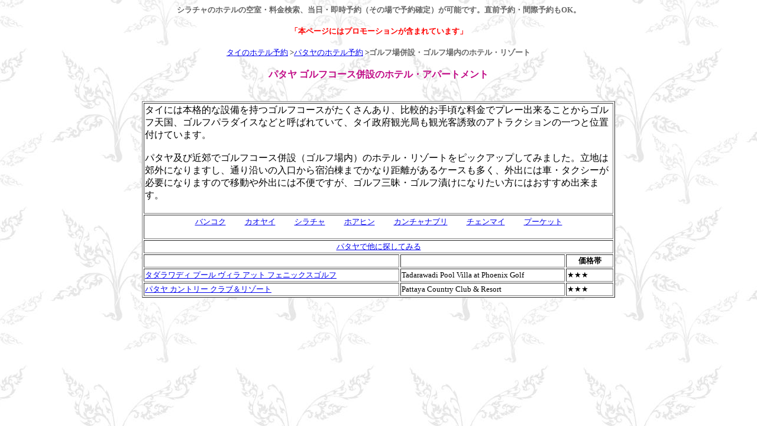

--- FILE ---
content_type: text/html
request_url: https://newroad21.com/hotel-pattaya-golf_course.htm
body_size: 2361
content:
<!DOCTYPE HTML PUBLIC "-//W3C//DTD HTML 4.01 Transitional//EN">
<HTML>
<HEAD>
<meta name="GENERATOR" content="JustSystems Homepage Builder Version 19.0.12.0 for Windows">
<meta http-equiv="Content-Type" content="text/html; charset=Shift_JIS">
<meta http-equiv="Content-Style-Type" content="text/css">
<meta name="viewport" content="width=device-width, initial-scale=1.0, minimum-scale=0.5, maximum-scale=3, user-scalable=yes">
<script type="text/javascript">var vc_sid="3196881"</script>
<script type="text/javascript" src="http://vpj.valuecommerce.com/vcparam_pvd.js" async=""></script>
<style>
<!--

.container{
  margin: auto;
  max-width: 800px;
}
body{
	  
   -webkit-text-size-adjust: 100%;
}  
-->
</style>
<META name="description" content="パタヤ ゴルフ場 ゴルフコース ゴルフクラブ敷地内・近くのホテル リゾート ヴィラ ロッジ ">
<TITLE>パタヤ ゴルフ場・ゴルフコース併設のホテル・リゾート</TITLE>
</HEAD>
<BODY background="pattern/kanok2.jpg">
<div class="container">
<script>
  (function(i,s,o,g,r,a,m){i['GoogleAnalyticsObject']=r;i[r]=i[r]||function(){
  (i[r].q=i[r].q||[]).push(arguments)},i[r].l=1*new Date();a=s.createElement(o),
  m=s.getElementsByTagName(o)[0];a.async=1;a.src=g;m.parentNode.insertBefore(a,m)
  })(window,document,'script','//www.google-analytics.com/analytics.js','ga');

  ga('create', 'UA-69223588-1', 'auto');
  ga('send', 'pageview');

</script><P align="center"><B><FONT size="2" color="#666666">シラチャのホテルの空室・料金検索、当日・即時予約（その場で予約確定）が可能です。直前予約・間際予約もOK。</FONT></B><BR>
<BR>
<B><FONT color="#ff0000" size="2">「本ページにはプロモーションが含まれています」</FONT></B><BR>
<BR>
<FONT size="2"><A href="hotellink.htm">タイのホテル予約</A> &gt;<FONT color="#666666"><A href="hotel-pattaya.htm">パタヤのホテル予約</A></FONT> &gt;</FONT><FONT size="2" color="#666666"><B>ゴルフ場併設・ゴルフ場内のホテル・リゾート</B></FONT><BR>
<BR>
  <B><A name="トップ"><FONT color="#c10b86">パタヤ ゴルフコース併設のホテル・アパートメント</FONT></A></B><BR>
<BR>
  </P>
<CENTER>
<TABLE bgcolor="#ffffff" border="1">
  <COL span="2">
  <COL span="1" width="80">
  <TBODY>
    <TR>
      <TD colspan="3">タイには本格的な設備を持つゴルフコースがたくさんあり、比較的お手頃な料金でプレー出来ることからゴルフ天国、ゴルフパラダイスなどと呼ばれていて、タイ政府観光局も観光客誘致のアトラクションの一つと位置付けています。<BR>
      <BR>
      パタヤ及び近郊でゴルフコース併設（ゴルフ場内）のホテル・リゾートをピックアップしてみました。立地は郊外になりますし、通り沿いの入口から宿泊棟までかなり距離があるケースも多く、外出には車・タクシーが必要になりますので移動や外出には不便ですが、ゴルフ三昧・ゴルフ漬けになりたい方にはおすすめ出来ます。<BR>
      <BR>
      </TD>
    </TR>
    <TR>
      <TD align="center" colspan="3"><A href="hotel-bangkok-golf_course.htm"><FONT size="2">バンコク</FONT></A>　　<A href="hotel-khao_yai-golf_course.htm"><FONT size="2">カオヤイ</FONT></A>　　<A href="hotel-chonburi-golf_course.htm"><FONT size="2">シラチャ</FONT></A>　　<A href="hotel-huahin-golf_course.htm"><FONT size="2">ホアヒン</FONT></A>　　<A href="hotel-kanchanaburi-golf_course.htm"><FONT size="2">カンチャナブリ</FONT></A>　　<A href="hotel-chiangmai-golf_course.htm"><FONT size="2">チェンマイ</FONT></A>　　<A href="hotel-phuket-golf_course.htm"><FONT size="2">プーケット</FONT></A><BR>
      <BR>
      </TD>
    </TR>
    <TR>
      <TD colspan="3" align="center"><A href="https://ck.jp.ap.valuecommerce.com/servlet/referral?sid=3196881&pid=885435488&vc_url=https://www.expedia.co.jp/Pattaya-Hotels.d9514.Travel-Guide-Hotels?eapid=0-28&affcid=jp.network.valuecommerce.general_mylink." rel="nofollow"><IMG src="https://ad.jp.ap.valuecommerce.com/servlet/gifbanner?sid=3196881&pid=885435488" height="1" width="0" border="0"><FONT size="2">パタヤで他に探してみる</FONT></A></TD>
    </TR>
    <TR>
      <TD>　</TD>
      <TD>　</TD>
      <TD align="center"><B><FONT size="2">価格帯</FONT></B></TD>
    </TR>
    <TR>
      <TD><A href="https://ck.jp.ap.valuecommerce.com/servlet/referral?sid=3196881&pid=885435488&vc_url=https%3A%2F%2Fwww.expedia.co.jp%2FPattaya-Hotels-Tadarawadi-Pool-Villa-At-Phoenix-Golf.h12727226.Hotel-Information%3Feapid%3D0-28%26affcid%3Djp.network.valuecommerce.general_mylink." rel="nofollow"><IMG src="https://ad.jp.ap.valuecommerce.com/servlet/gifbanner?sid=3196881&pid=885435488" height="1" width="0" border="0"><FONT size="2">タダラワディ プール ヴィラ アット フェニックスゴルフ</FONT></A></TD>
      <TD><FONT size="2">Tadarawadi Pool Villa at Phoenix Golf</FONT></TD>
      <TD><FONT size="2">★★★</FONT></TD>
    </TR>
    <TR>
      <TD><FONT size="2"><a href="https://px.a8.net/svt/ejp?a8mat=2TTIYF+D15LGY+327I+HUKPU&asid=a06032975609&a8ejpredirect=https%3A%2F%2Fow.a8.net%2Fs00000014283002%2Fredirect_v2.php%3Ftype%3Ddeeplink%26url%3Dhttps%253A%252F%252Fwww.booking.com%252Fhotel%252Fth%252Fpattaya-country-club-and-resort.ja.html" rel="nofollow">パタヤ カントリー クラブ＆リゾート</a>
</FONT><img border="0" width="1" height="1" src="https://www10.a8.net/0.gif?a8mat=2TTIYF+D15LGY+327I+HUKPU" alt=""></TD>
      <TD><FONT size="2">Pattaya Country Club &amp; Resort</FONT></TD>
      <TD><FONT size="2">★★★</FONT></TD>
    </TR>
  </TBODY>
</TABLE>
<BR>
</CENTER>

</div>
</BODY>
</HTML>